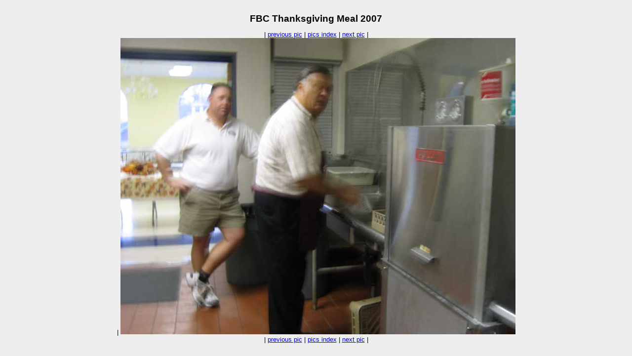

--- FILE ---
content_type: text/html
request_url: http://gensoup.org/fbcthanksgiving2007/images/7.html
body_size: 1078
content:
<!DOCTYPE html PUBLIC "-//W3C//DTD XHTML 1.0 Transitional//EN"
        "http://www.w3.org/TR/xhtml1/DTD/xhtml1-transitional.dtd">
<html xmlns="http://www.w3.org/1999/xhtml">
<head>
<title>FBC Thanksgiving 2007 Pics</title>
	<meta http-equiv="Content-Type" content="text/html; charset=utf-8"/> 
	<meta name="generator" content="BBEdit 8.2" />
	<link rel="stylesheet" type="text/css" href="../pics.css" media="screen" />
	<script language="JavaScript1.1" type="text/javascript">
	<!-- 	
	if (self != top) {
		top.location.href = window.location.href
	} // Keep this site out of someone else's frame.
	// -->
</script>
</head>
<body>
<h1>FBC Thanksgiving Meal 2007</h1>
<div class="center1">| <a href="6.html">previous pic</a> | <a href="../catalog.html">pics index</a> | <a href="8.html">next pic</a> |
<br /> | <a href="../catalog.html"><img src="img_4159.jpg" alt="img_4159.jpg" border="0" title="Click on image to return to index" /></a><br />
| <a href="6.html">previous pic</a> | <a href="../catalog.html">pics index</a> | <a href="8.html">next pic</a> |
</div></body></html>

--- FILE ---
content_type: text/css
request_url: http://gensoup.org/fbcthanksgiving2007/pics.css
body_size: 399
content:
body {
font-family: Verdana, Helvetica, Arial, sans-serif;
font-size: 80%;
background-color: #eee; /* light gray */
margin: 2em;
color: #000; /* black text color */ 
}

.center1
{ 
text-align: center;
}

.centertable
{ 
margin-left: auto;
margin-right: auto;
text-align: left;
}

h1 {
font-size: 1.5em;
font-weight: bold;
text-align: center;
margin-top: 0em;
padding-top: 0em; 
line-height: 130%; }
